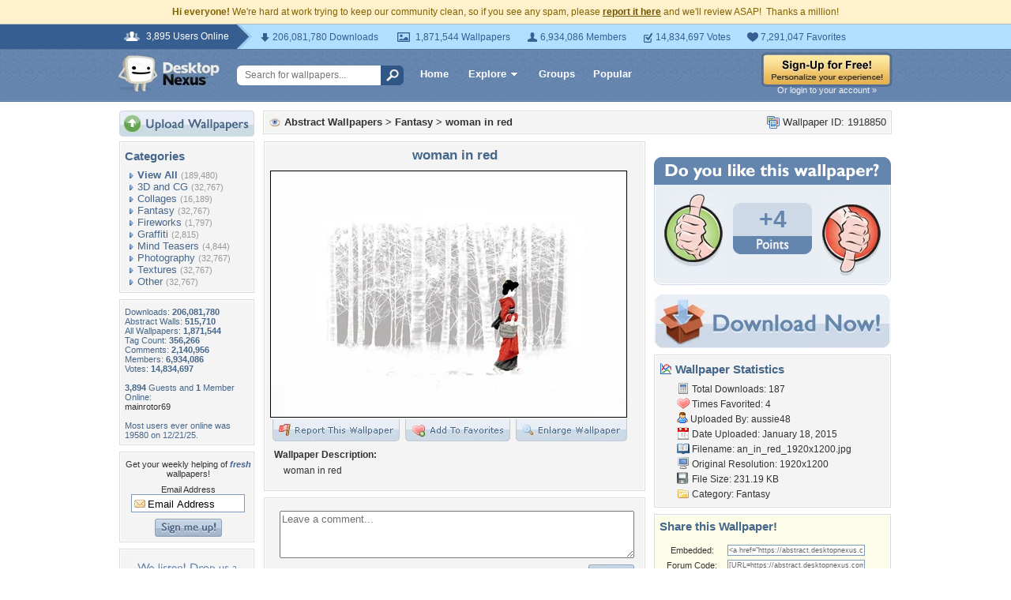

--- FILE ---
content_type: text/html; charset=utf-8
request_url: https://www.google.com/recaptcha/api2/aframe
body_size: 268
content:
<!DOCTYPE HTML><html><head><meta http-equiv="content-type" content="text/html; charset=UTF-8"></head><body><script nonce="DBkH3X7Pr4MtpJPsP3Bvmw">/** Anti-fraud and anti-abuse applications only. See google.com/recaptcha */ try{var clients={'sodar':'https://pagead2.googlesyndication.com/pagead/sodar?'};window.addEventListener("message",function(a){try{if(a.source===window.parent){var b=JSON.parse(a.data);var c=clients[b['id']];if(c){var d=document.createElement('img');d.src=c+b['params']+'&rc='+(localStorage.getItem("rc::a")?sessionStorage.getItem("rc::b"):"");window.document.body.appendChild(d);sessionStorage.setItem("rc::e",parseInt(sessionStorage.getItem("rc::e")||0)+1);localStorage.setItem("rc::h",'1769130694597');}}}catch(b){}});window.parent.postMessage("_grecaptcha_ready", "*");}catch(b){}</script></body></html>